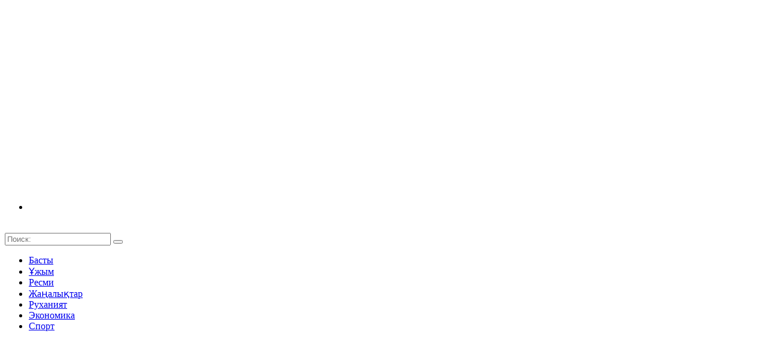

--- FILE ---
content_type: text/html; charset=utf-8
request_url: https://ordazhuldyzy.kz/m_20171212/
body_size: 13755
content:
<!DOCTYPE html>
<html lang="ru">
<head>
  <meta http-equiv="Content-Type" content="text/html; charset=utf-8">
  <title>Орда жұлдызы</title>
  <link rel="canonical" href="/m_20171212/">
  <meta name="description" content="Бөкей орда ауданының қоғамдық-саяси газеті">
  <meta http-equiv="X-UA-Compatible" content="IE=edge">
  <meta name="viewport" content="width=device-width, initial-scale=1, maximum-scale=1">
  <meta property="og:title" content="ПРЕЗИДЕНТ ХАН ОРДАСЫНДА">
  <meta property="og:type" content="article">
  <meta property="og:url" content="https://ordazhuldyzy.kz/?p=9236">
  <meta property="og:image" content="../wp-content/uploads/2017/12/а-111-120x90.jpg">
  <meta property="og:description" content="Өз заманының қадірлі һәм қазыналы қариясы Салауат Минажев ақсақалдың Тәуелсіздіктің елең-алаңында тұңғыш Президентіміз Нұрсұлтан Назарбаевтың қолын алып тұрған қуанышты сәті.">
  <meta property="og:site_name" content="Орда жұлдызы">
  <link rel="shortcut icon" href="../wp-content/themes/app/img/favicon/favicon.ico" type="image/x-icon">
  <link rel="apple-touch-icon" href="../wp-content/themes/app/img/favicon/apple-touch-icon.png">
  <link rel="apple-touch-icon" sizes="72x72" href="../wp-content/themes/app/img/favicon/apple-touch-icon-72x72.png">
  <link rel="apple-touch-icon" sizes="114x114" href="../wp-content/themes/app/img/favicon/apple-touch-icon-114x114.png">
  <meta name="theme-color" content="#000">
  <meta name="msapplication-navbutton-color" content="#000">
  <meta name="apple-mobile-web-app-status-bar-style" content="#000">
  <title>12.12.2021 &#8212; Орда жұлдызы</title>
  <link rel="dns-prefetch" href="https://s.w.org/">
  <script type="text/javascript">
                        window._wpemojiSettings = {"baseUrl":"https:\/\/s.w.org\/images\/core\/emoji\/2.4\/72x72\/","ext":".png","svgUrl":"https:\/\/s.w.org\/images\/core\/emoji\/2.4\/svg\/","svgExt":".svg","source":{"concatemoji":"https:\/\/ordazhuldyzy.kz\/wp-includes\/js\/wp-emoji-release.min.js?ver=4.9.3"}};
                        !function(a,b,c){function d(a,b){var c=String.fromCharCode;l.clearRect(0,0,k.width,k.height),l.fillText(c.apply(this,a),0,0);var d=k.toDataURL();l.clearRect(0,0,k.width,k.height),l.fillText(c.apply(this,b),0,0);var e=k.toDataURL();return d===e}function e(a){var b;if(!l||!l.fillText)return!1;switch(l.textBaseline="top",l.font="600 32px Arial",a){case"flag":return!(b=d([55356,56826,55356,56819],[55356,56826,8203,55356,56819]))&&(b=d([55356,57332,56128,56423,56128,56418,56128,56421,56128,56430,56128,56423,56128,56447],[55356,57332,8203,56128,56423,8203,56128,56418,8203,56128,56421,8203,56128,56430,8203,56128,56423,8203,56128,56447]),!b);case"emoji":return b=d([55357,56692,8205,9792,65039],[55357,56692,8203,9792,65039]),!b}return!1}function f(a){var c=b.createElement("script");c.src=a,c.defer=c.type="text/javascript",b.getElementsByTagName("head")[0].appendChild(c)}var g,h,i,j,k=b.createElement("canvas"),l=k.getContext&&k.getContext("2d");for(j=Array("flag","emoji"),c.supports={everything:!0,everythingExceptFlag:!0},i=0;i<j.length;i++)c.supports[j[i]]=e(j[i]),c.supports.everything=c.supports.everything&&c.supports[j[i]],"flag"!==j[i]&&(c.supports.everythingExceptFlag=c.supports.everythingExceptFlag&&c.supports[j[i]]);c.supports.everythingExceptFlag=c.supports.everythingExceptFlag&&!c.supports.flag,c.DOMReady=!1,c.readyCallback=function(){c.DOMReady=!0},c.supports.everything||(h=function(){c.readyCallback()},b.addEventListener?(b.addEventListener("DOMContentLoaded",h,!1),a.addEventListener("load",h,!1)):(a.attachEvent("onload",h),b.attachEvent("onreadystatechange",function(){"complete"===b.readyState&&c.readyCallback()})),g=c.source||{},g.concatemoji?f(g.concatemoji):g.wpemoji&&g.twemoji&&(f(g.twemoji),f(g.wpemoji)))}(window,document,window._wpemojiSettings);
  </script>
  <style type="text/css">
  img.wp-smiley,
  img.emoji {
        display: inline !important;
        border: none !important;
        box-shadow: none !important;
        height: 1em !important;
        width: 1em !important;
        margin: 0 .07em !important;
        vertical-align: -0.1em !important;
        background: none !important;
        padding: 0 !important;
  }
  </style>
  <link rel="stylesheet" id="archives-cal-calendrier-css" href="../wp-content/plugins/archives-calendar-widget/themes/calendrier.css" type="text/css" media="all">
  <link rel="stylesheet" id="cssstyle-css" href="../wp-content/themes/app/css/main.min.css" type="text/css" media="all">
  <link rel="stylesheet" id="font-awesome-css" href="../wp-content/themes/app/libs/font-awesome/css/font-awesome.css" type="text/css" media="all">
  <link rel="stylesheet" id="scrollbar-css" href="../wp-content/themes/app/libs/Scrollbar/jquery.mCustomScrollbar.css" type="text/css" media="all">
  <script type="text/javascript" src="../wp-includes/js/jquery/jquery.js"></script>
  <script type="text/javascript" src="../wp-includes/js/jquery/jquery-migrate.min.js"></script>
  <script type="text/javascript" src="../wp-content/plugins/archives-calendar-widget/admin/js/jquery.arcw.js"></script>
  <link rel="https://api.w.org/" href="/index.php?rest_route=/">
</head>
<body class="archive date is_front_page">
  <header>
    <div class="loader">
      <div class="loader_inner"></div>
    </div>
    <div class="container">
      <div class="row">
        <div class="col-lg-4 col-md-4 col-sm-6 col-xs-7 left-gatter">
          <div class="first-logo">
            <ul>
              <li id="media_image-2" class="widget widget_media_image">
                <a href="/"><img width="335" height="90" src="../wp-content/uploads/2018/12/01-min.png" class="image wp-image-10927 attachment-full size-full" alt="" style="max-width: 100%; height: auto;" srcset="../wp-content/uploads/2018/12/01-min.png 335w, ../wp-content/uploads/2018/12/01-min-120x32.png 120w" sizes="(max-width: 335px) 100vw, 335px"></a>
              </li>
            </ul>
          </div>
        </div>
        <div class="col-lg-3 col-md-4 col-sm-6 col-xs-5">
          <div class="second-logo">
            <a href="http://zhaikpress.kz/"><img class="img-responsive" src="../wp-content/themes/app/img/s-logo.png" alt="Alt"></a>
          </div>
        </div>
        <div class="col-lg-4 col-lg-offset-1 col-md-4 col-xs-12 right-gatter">
          <div class="search-panel">
            <form class="search-form" role="search" method="get" action="/">
              <input type="text" placeholder="Поиск:" value="" name="s" title="Поиск:'); ?&gt;"> <button type="submit"></button>
            </form>
          </div>
        </div>
      </div>
    </div>
    <div class="container menu-wrap">
      <div class="row">
        <div class="col-md-12">
          <div class="btn_mnu hidden-lg">
            <div class="btn_row"></div>
            <div class="btn_row"></div>
            <div class="btn_row"></div>
          </div>
        </div>
      </div>
      <div class="row">
        <div class="col-md-12">
          <div class="top-menu">
            <div class="menu-menu-container">
              <ul id="menu-menu" class="menu">
                <li id="menu-item-41" class="menu-item menu-item-type-custom menu-item-object-custom menu-item-41">
                  <a href="../index_php/">Басты</a>
                </li>
                <li id="menu-item-3866" class="menu-item menu-item-type-post_type menu-item-object-page menu-item-3866">
                  <a href="../page_id_1231/">Ұжым</a>
                </li>
                <li id="menu-item-10931" class="menu-item menu-item-type-taxonomy menu-item-object-category menu-item-10931">
                  <a href="../cat_31/">Ресми</a>
                </li>
                <li id="menu-item-10930" class="menu-item menu-item-type-taxonomy menu-item-object-category menu-item-10930">
                  <a href="../cat_1/">Жаңалықтар</a>
                </li>
                <li id="menu-item-10932" class="menu-item menu-item-type-taxonomy menu-item-object-category menu-item-10932">
                  <a href="../cat_32/">Руханият</a>
                </li>
                <li id="menu-item-10934" class="menu-item menu-item-type-taxonomy menu-item-object-category menu-item-10934">
                  <a href="../cat_35/">Экономика</a>
                </li>
                <li id="menu-item-10933" class="menu-item menu-item-type-taxonomy menu-item-object-category menu-item-10933">
                  <a href="../cat_33/">Спорт</a>
                </li>
              </ul>
            </div>
          </div>
        </div>
      </div>
    </div>
  </header>
  <div class="content-wrap">
    <section>
      <div class="container">
        <div class="row">
          <div class="col-lg-9 col-md-12">
            <div class="sectionnews offset-top">
              <h3></h3>
              <div class="bg-line"></div>
            </div>
            <div class="arc-news">
              <div class="archiveBlocks">
                <a href="/">
                <div class="archiveImg"><img width="250" height="188" src="../wp-content/uploads/2017/12/%D0%B0-111.jpg" class="img-responsive wp-post-image" alt="" srcset="../wp-content/uploads/2017/12/а-111.jpg 700w, ../wp-content/uploads/2017/12/а-111-120x90.jpg 120w, ../wp-content/uploads/2017/12/а-111-350x262.jpg 350w" sizes="(max-width: 250px) 100vw, 250px"></div>
                <div class="archiveTitle">
                  <div class="publishData">
                    <span>12.12.2017, 12:07</span>
                  </div>
                  <p>ПРЕЗИДЕНТ ХАН ОРДАСЫНДА</p>
                </div></a>
              </div>
              <div class="archiveBlocks">
                <a href="/">
                <div class="archiveImg"><img width="250" height="181" src="../wp-content/uploads/2017/12/21.jpg" class="img-responsive wp-post-image" alt="" srcset="../wp-content/uploads/2017/12/21.jpg 700w, ../wp-content/uploads/2017/12/21-120x87.jpg 120w, ../wp-content/uploads/2017/12/21-350x254.jpg 350w" sizes="(max-width: 250px) 100vw, 250px"></div>
                <div class="archiveTitle">
                  <div class="publishData">
                    <span>12.12.2017, 11:00</span>
                  </div>
                  <p>Қазығын Тажетдинов қаққан Орда мұражайына елу бес жыл</p>
                </div></a>
              </div>
              <div class="archiveBlocks">
                <a href="../p_9228/">
                <div class="archiveImg"><img width="250" height="82" src="../wp-content/uploads/2017/12/%D0%B3-849-11.jpg" class="img-responsive wp-post-image" alt="" srcset="../wp-content/uploads/2017/12/г-849-11.jpg 700w, ../wp-content/uploads/2017/12/г-849-11-120x39.jpg 120w, ../wp-content/uploads/2017/12/г-849-11-350x115.jpg 350w" sizes="(max-width: 250px) 100vw, 250px"></div>
                <div class="archiveTitle">
                  <div class="publishData">
                    <span>12.12.2017, 10:32</span>
                  </div>
                  <p>Оқытудағы заманауи үдерістер</p>
                </div></a>
              </div>
              <div class="archiveBlocks">
                <a href="/">
                <div class="archiveImg"></div>
                <div class="archiveTitle">
                  <div class="publishData">
                    <span>12.12.2017, 10:10</span>
                  </div>
                  <p>Осыдан отыз жыл бұрын&#8230;</p>
                </div></a>
              </div>
            </div>
            <div class="row">
              <div class="col-lg-12">
                <div class="ajax-btn">
                  <div class="morePosts">
                    Показать ещё
                  </div>
                </div>
              </div>
            </div>
          </div>
          <div class="col-lg-3 hidden-md hidden-sm hidden-xs">
            <aside>
              <div class="side-bar">
                <div class="sectionnews offset-top">
                  <h3>Барлық жаңалықтар</h3>
                  <div class="bg-line"></div>
                </div>
                <div class="AllNewsScroll">
                  <div class="ScrollBlock">
                    <a href="../p_10915/">
                    <h5>Бәсекеде бағы жанды</h5></a>
                    <div class="publishData">
                      <span>19.12.2018, 17:57</span>
                    </div>
                  </div>
                  <div class="ScrollBlock">
                    <a href="../p_10900/">
                    <h5>Бәсекеде бағы жанды</h5></a>
                    <div class="publishData">
                      <span>19.12.2018, 17:52</span>
                    </div>
                  </div>
                  <div class="ScrollBlock">
                    <a href="../p_10891/">
                    <h5>ЖЫЛ ҮЗДІГІ &#8212; 2018</h5></a>
                    <div class="publishData">
                      <span>16.12.2018, 18:10</span>
                    </div>
                  </div>
                  <div class="ScrollBlock">
                    <a href="../p_10887/">
                    <h5>Құрметті аудан тұрғындары!</h5></a>
                    <div class="publishData">
                      <span>15.12.2018, 19:53</span>
                    </div>
                  </div>
                  <div class="ScrollBlock">
                    <a href="../p_10876/">
                    <h5>СЕЙТКЕРЕЙДІҢ ІСІ ЕЛ СҮЙСІНТТІ</h5></a>
                    <div class="publishData">
                      <span>13.12.2018, 18:04</span>
                    </div>
                  </div>
                  <div class="ScrollBlock">
                    <a href="../p_10873/">
                    <h5>Мәулет мерекесі мүбәрәк болсын! &nbsp;</h5></a>
                    <div class="publishData">
                      <span>13.12.2018, 16:17</span>
                    </div>
                  </div>
                  <div class="ScrollBlock">
                    <a href="../p_10867/">
                    <h5>ЕЛДІКТІҢ НЕГІЗІ – ТІЛ</h5></a>
                    <div class="publishData">
                      <span>12.12.2018, 17:31</span>
                    </div>
                  </div>
                  <div class="ScrollBlock">
                    <a href="../p_10863/">
                    <h5>БӨРЛІДЕГІ БЕРЕКЕЛІ ІС</h5></a>
                    <div class="publishData">
                      <span>12.12.2018, 17:17</span>
                    </div>
                  </div>
                  <div class="ScrollBlock">
                    <a href="../p_10852/">
                    <h5>ЖҮЛДЕГЕРЛЕР АНЫҚТАЛДЫ</h5></a>
                    <div class="publishData">
                      <span>7.12.2018, 20:03</span>
                    </div>
                  </div>
                  <div class="ScrollBlock">
                    <a href="../p_10845/">
                    <h5>БАЛА ҚҰҚЫҒЫ ТУРАЛЫ НЕ БІЛЕМІЗ?</h5></a>
                    <div class="publishData">
                      <span>7.12.2018, 12:15</span>
                    </div>
                  </div>
                  <div class="ScrollBlock">
                    <a href="../p_10841/">
                    <h5>«Menin` Qazaqstanym»</h5></a>
                    <div class="publishData">
                      <span>7.12.2018, 12:13</span>
                    </div>
                  </div>
                  <div class="ScrollBlock">
                    <a href="../p_10837/">
                    <h5>Тіл мүкістігі түзетіледі</h5></a>
                    <div class="publishData">
                      <span>7.12.2018, 12:10</span>
                    </div>
                  </div>
                  <div class="ScrollBlock">
                    <a href="../p_10834/">
                    <h5>БАЛАЛАР ТУБЕРКУЛЕЗІ</h5></a>
                    <div class="publishData">
                      <span>7.12.2018, 12:03</span>
                    </div>
                  </div>
                  <div class="ScrollBlock">
                    <a href="../p_10832/">
                    <h5>ИНСУЛЬТҚА ЕНЖАР ҚАРАМАҢЫЗ</h5></a>
                    <div class="publishData">
                      <span>7.12.2018, 11:58</span>
                    </div>
                  </div>
                  <div class="ScrollBlock">
                    <a href="../p_10830/">
                    <h5>Жақсы сөз – жанға шипа</h5></a>
                    <div class="publishData">
                      <span>7.12.2018, 11:55</span>
                    </div>
                  </div>
                  <div class="ScrollBlock">
                    <a href="../p_10827/">
                    <h5>Жиеақа аталған Жиенбай</h5></a>
                    <div class="publishData">
                      <span>7.12.2018, 11:51</span>
                    </div>
                  </div>
                  <div class="ScrollBlock">
                    <a href="../p_10824/">
                    <h5>Алма, Адам және Алаш</h5></a>
                    <div class="publishData">
                      <span>7.12.2018, 11:22</span>
                    </div>
                  </div>
                  <div class="ScrollBlock">
                    <a href="../p_10822/">
                    <h5>Аналар кеңесінің маңызы зор</h5></a>
                    <div class="publishData">
                      <span>7.12.2018, 11:20</span>
                    </div>
                  </div>
                  <div class="ScrollBlock">
                    <a href="../p_10813/">
                    <h5>ВОЛЕЙБОЛДАН БАҚ СЫНАСТЫ</h5></a>
                    <div class="publishData">
                      <span>7.12.2018, 11:10</span>
                    </div>
                  </div>
                  <div class="ScrollBlock">
                    <a href="../p_10807/">
                    <h5>ҚУАНДЫҚ&nbsp; НАСЫРОВ: «ЖАНАЗА ТӘРТІБІН САҚТАУ – АДАМИ ҺӘМ МҰСЫЛМАНДЫҚ&nbsp; ПАРЫЗЫМЫЗ» &nbsp;</h5></a>
                    <div class="publishData">
                      <span>7.12.2018, 11:04</span>
                    </div>
                  </div>
                  <div class="ScrollBlock">
                    <a href="../p_10803/">
                    <h5>Салғырттық сан соқтырды</h5></a>
                    <div class="publishData">
                      <span>7.12.2018, 10:50</span>
                    </div>
                  </div>
                  <div class="ScrollBlock">
                    <a href="../p_10791/">
                    <h5>ҰЯЛЫҒА ГАЗ КЕЛДІ</h5></a>
                    <div class="publishData">
                      <span>6.12.2018, 10:58</span>
                    </div>
                  </div>
                  <div class="ScrollBlock">
                    <a href="../p_10785/">
                    <h5>Тұйықтыққа әуестіктің сыры неде?</h5></a>
                    <div class="publishData">
                      <span>6.12.2018, 10:14</span>
                    </div>
                  </div>
                  <div class="ScrollBlock">
                    <a href="../p_10770/">
                    <h5>Сыбайластықпен күрес саябырсымайды</h5></a>
                    <div class="publishData">
                      <span>4.12.2018, 15:52</span>
                    </div>
                  </div>
                  <div class="ScrollBlock">
                    <a href="../p_10744/">
                    <h5>САПАРЛАРЫҢА СӘТТІЛІК!</h5></a>
                    <div class="publishData">
                      <span>30.11.2018, 10:18</span>
                    </div>
                  </div>
                  <div class="ScrollBlock">
                    <a href="../p_10728/">
                    <h5>ҮЙДЕ ОТЫРЫП ТІРКЕЛІП, АНЫҚТАМА ДА АЛАСЫЗ</h5></a>
                    <div class="publishData">
                      <span>30.11.2018, 9:51</span>
                    </div>
                  </div>
                  <div class="ScrollBlock">
                    <a href="../p_10718/">
                    <h5>АДАМДЫҒЫҢ ҚАЙДА, АҒАЙЫН?!</h5></a>
                    <div class="publishData">
                      <span>29.11.2018, 16:33</span>
                    </div>
                  </div>
                  <div class="ScrollBlock">
                    <a href="../p_10593/">
                    <h5>Палуан Петропавлда белдеспек</h5></a>
                    <div class="publishData">
                      <span>8.11.2018, 12:38</span>
                    </div>
                  </div>
                  <div class="ScrollBlock">
                    <a href="../p_10565/">
                    <h5>Жәрдемов жүлдесіне арналған айқас</h5></a>
                    <div class="publishData">
                      <span>6.11.2018, 15:04</span>
                    </div>
                  </div>
                  <div class="ScrollBlock">
                    <a href="../p_10469/">
                    <h5>Баға, қайда барасың?</h5></a>
                    <div class="publishData">
                      <span>23.10.2018, 9:41</span>
                    </div>
                  </div>
                  <div class="ScrollBlock">
                    <a href="../p_9160/">
                    <h5>Мәнді де маңызды шара</h5></a>
                    <div class="publishData">
                      <span>28.11.2017, 12:17</span>
                    </div>
                  </div>
                  <div class="ScrollBlock">
                    <a href="../p_8922/">
                    <h5>Өшпейтін жарық жұлдыз</h5></a>
                    <div class="publishData">
                      <span>17.10.2017, 11:52</span>
                    </div>
                  </div>
                  <div class="ScrollBlock">
                    <a href="../p_8913/">
                    <h5>Алаңда сексен аяқдопшы</h5></a>
                    <div class="publishData">
                      <span>17.10.2017, 11:37</span>
                    </div>
                  </div>
                  <div class="ScrollBlock">
                    <a href="../p_8832/">
                    <h5>Қаһарлы қысқа қамданыс қандай?</h5></a>
                    <div class="publishData">
                      <span>3.10.2017, 10:59</span>
                    </div>
                  </div>
                  <div class="ScrollBlock">
                    <a href="../p_8816/">
                    <h5>Шаш бояған сананы өсірмейді</h5></a>
                    <div class="publishData">
                      <span>3.10.2017, 10:12</span>
                    </div>
                  </div>
                  <div class="ScrollBlock">
                    <a href="../p_8502/">
                    <h5>Әжелер клубының жетістігі</h5></a>
                    <div class="publishData">
                      <span>25.07.2017, 11:23</span>
                    </div>
                  </div>
                  <div class="ScrollBlock">
                    <a href="../p_8490/">
                    <h5>Субұрқақ іске қосылды</h5></a>
                    <div class="publishData">
                      <span>25.07.2017, 10:53</span>
                    </div>
                  </div>
                  <div class="ScrollBlock">
                    <a href="../p_8477/">
                    <h5>Сыныққа сылтау іздемей&#8230;</h5></a>
                    <div class="publishData">
                      <span>18.07.2017, 10:22</span>
                    </div>
                  </div>
                  <div class="ScrollBlock">
                    <a href="../p_8394/">
                    <h5>Құлаққап та қауіпті</h5></a>
                    <div class="publishData">
                      <span>11.07.2017, 20:57</span>
                    </div>
                  </div>
                  <div class="ScrollBlock">
                    <a href="../p_8390/">
                    <h5>Үздіктер анықталды</h5></a>
                    <div class="publishData">
                      <span>11.07.2017, 20:51</span>
                    </div>
                  </div>
                  <div class="ScrollBlock">
                    <a href="../p_8382/">
                    <h5>Ән әуелеген кеш</h5></a>
                    <div class="publishData">
                      <span>11.07.2017, 10:40</span>
                    </div>
                  </div>
                  <div class="ScrollBlock">
                    <a href="../p_8215/">
                    <h5>Іздегенге кәсіп табылады</h5></a>
                    <div class="publishData">
                      <span>13.06.2017, 12:21</span>
                    </div>
                  </div>
                  <div class="ScrollBlock">
                    <a href="../p_8203/">
                    <h5>Шәкірттеріммен шаттанамын</h5></a>
                    <div class="publishData">
                      <span>13.06.2017, 11:57</span>
                    </div>
                  </div>
                  <div class="ScrollBlock">
                    <a href="../p_8179/">
                    <h5>Көпті желпінткен шара</h5></a>
                    <div class="publishData">
                      <span>5.06.2017, 15:03</span>
                    </div>
                  </div>
                  <div class="ScrollBlock">
                    <a href="../p_8109/">
                    <h5>Фитосанитарлық талаптар бұзылмасын</h5></a>
                    <div class="publishData">
                      <span>30.05.2017, 12:05</span>
                    </div>
                  </div>
                  <div class="ScrollBlock">
                    <a href="../p_8081/">
                    <h5>Гүлдер туралы не білеміз?</h5></a>
                    <div class="publishData">
                      <span>30.05.2017, 10:45</span>
                    </div>
                  </div>
                  <div class="ScrollBlock">
                    <a href="../p_8077/">
                    <h5>Көше тәртібін де естен шығарма</h5></a>
                    <div class="publishData">
                      <span>30.05.2017, 10:37</span>
                    </div>
                  </div>
                  <div class="ScrollBlock">
                    <a href="../p_8049/">
                    <h5>Нардың жүгін көтерген Шәкең неден жазықты болды?</h5></a>
                    <div class="publishData">
                      <span>23.05.2017, 12:44</span>
                    </div>
                  </div>
                  <div class="ScrollBlock">
                    <a href="../p_8021/">
                    <h5>Киелі сахнадағы отыз жыл күйші Ә.Хайрошеваны көпке танытты</h5></a>
                    <div class="publishData">
                      <span>23.05.2017, 11:53</span>
                    </div>
                  </div>
                  <div class="ScrollBlock">
                    <a href="../p_7950/">
                    <h5>Шахмат тақтасындағы жарыс</h5></a>
                    <div class="publishData">
                      <span>10.05.2017, 14:53</span>
                    </div>
                  </div>
                  <div class="ScrollBlock">
                    <a href="../p_7926/">
                    <h5>Бірдейлендіру һәм дерекқор туралы</h5></a>
                    <div class="publishData">
                      <span>10.05.2017, 12:31</span>
                    </div>
                  </div>
                  <div class="ScrollBlock">
                    <a href="../p_7648/">
                    <h5>Елге жаққан ерлі-зайыптылар</h5></a>
                    <div class="publishData">
                      <span>28.03.2017, 10:59</span>
                    </div>
                  </div>
                  <div class="ScrollBlock">
                    <a href="../p_7646/">
                    <h5>Қылмыс аясы кеңейіп тұр</h5></a>
                    <div class="publishData">
                      <span>28.03.2017, 10:57</span>
                    </div>
                  </div>
                  <div class="ScrollBlock">
                    <a href="../p_7637/">
                    <h5>Браконьер, ақ бөкеннің жазығы не?</h5></a>
                    <div class="publishData">
                      <span>28.03.2017, 10:04</span>
                    </div>
                  </div>
                  <div class="ScrollBlock">
                    <a href="../p_7580/">
                    <h5>Абай һәм Махамбет оқулары</h5></a>
                    <div class="publishData">
                      <span>18.03.2017, 11:47</span>
                    </div>
                  </div>
                  <div class="ScrollBlock">
                    <a href="../p_7541/">
                    <h5>Ақ халатты Ақмарал</h5></a>
                    <div class="publishData">
                      <span>15.03.2017, 1:14</span>
                    </div>
                  </div>
                  <div class="ScrollBlock">
                    <a href="../p_6610/">
                    <h5>Бостандығы шектелді</h5></a>
                    <div class="publishData">
                      <span>22.11.2016, 9:48</span>
                    </div>
                  </div>
                  <div class="ScrollBlock">
                    <a href="../p_5726/">
                    <h5>Жариялылық – заман талабы мүмкіндігіңді мүліт жіберіп алма</h5></a>
                    <div class="publishData">
                      <span>26.07.2016, 15:05</span>
                    </div>
                  </div>
                  <div class="ScrollBlock">
                    <a href="../p_4635/">
                    <h5>Телефон алаяқтарынан абайлаңыз!</h5></a>
                    <div class="publishData">
                      <span>25.02.2016, 10:27</span>
                    </div>
                  </div>
                  <div class="ScrollBlock">
                    <a href="../p_4050/">
                    <h5>Бизнесмендер бас қосты</h5></a>
                    <div class="publishData">
                      <span>10.11.2015, 10:39</span>
                    </div>
                  </div>
                  <div class="ScrollBlock">
                    <a href="../p_3809/">
                    <h5>Тариф 25 пайызға қымбаттамайды</h5></a>
                    <div class="publishData">
                      <span>11.07.2015, 6:10</span>
                    </div>
                  </div>
                  <div class="ScrollBlock">
                    <a href="../p_3721/">
                    <h5>Отқа да, суға да шыдамды</h5></a>
                    <div class="publishData">
                      <span>4.07.2015, 8:05</span>
                    </div>
                  </div>
                  <div class="ScrollBlock">
                    <a href="../p_14530/">
                    <h5>Естай РАШҚАЛИЕВ: «АҚЫН ДА, ЗАҢГЕР ДЕ &nbsp;АР АЛДЫНДА ЖАУАП БЕРЕДІ»</h5></a>
                    <div class="publishData">
                      <span>29.07.2021, 12:48</span>
                    </div>
                  </div>
                  <div class="ScrollBlock">
                    <a href="../p_14527/">
                    <h5>КІСІЛІГІМЕН КӨПКЕ ҮЛГІ</h5></a>
                    <div class="publishData">
                      <span>29.07.2021, 12:31</span>
                    </div>
                  </div>
                  <div class="ScrollBlock">
                    <a href="../p_14523/">
                    <h5>БАЛАҢЫЗДЫҢ ІШІ АУЫРСА&#8230;</h5></a>
                    <div class="publishData">
                      <span>29.07.2021, 12:20</span>
                    </div>
                  </div>
                  <div class="ScrollBlock">
                    <a href="../p_14519/">
                    <h5>ОҢАЙ ОЛЖА НЕМЕСЕ ЛОТЕРЕЯ ТАРИХЫ</h5></a>
                    <div class="publishData">
                      <span>29.07.2021, 12:16</span>
                    </div>
                  </div>
                  <div class="ScrollBlock">
                    <a href="../p_14510/">
                    <h5>МАРАФОНШЫЛАР ТАРИХИ МЕКЕНДЕ</h5></a>
                    <div class="publishData">
                      <span>29.07.2021, 12:13</span>
                    </div>
                  </div>
                  <div class="ScrollBlock">
                    <a href="../p_14504/">
                    <h5>&#171;ҚАЗСУШАРЛЫҚТАР&#187; МАРАПАТТАЛДЫ</h5></a>
                    <div class="publishData">
                      <span>29.07.2021, 12:08</span>
                    </div>
                  </div>
                  <div class="ScrollBlock">
                    <a href="../p_14500/">
                    <h5>АҒА БУЫНМЕН КЕЗДЕСТІ</h5></a>
                    <div class="publishData">
                      <span>29.07.2021, 12:03</span>
                    </div>
                  </div>
                  <div class="ScrollBlock">
                    <a href="../p_14497/">
                    <h5>ХАЛЫҚ АУЫЛ ӘКІМДЕРІН САЙЛАҒАННАН НЕ ҰТАДЫ?</h5></a>
                    <div class="publishData">
                      <span>29.07.2021, 11:57</span>
                    </div>
                  </div>
                  <div class="ScrollBlock">
                    <a href="../p_14494/">
                    <h5>ҚҰРБАН АЙТ &#8212; МҰСЫЛМАННЫҢ ҰЛЫҚ МЕРЕКЕСІ</h5></a>
                    <div class="publishData">
                      <span>29.07.2021, 11:53</span>
                    </div>
                  </div>
                  <div class="ScrollBlock">
                    <a href="../p_14490/">
                    <h5>«БЕРЕКЕ ҚАНАҒАТТА»</h5></a>
                    <div class="publishData">
                      <span>29.07.2021, 11:47</span>
                    </div>
                  </div>
                  <div class="ScrollBlock">
                    <a href="../p_14487/">
                    <h5>ҚАЗАҚ МЕДИЦИНАСЫНЫҢ АТАСЫ</h5></a>
                    <div class="publishData">
                      <span>29.07.2021, 11:41</span>
                    </div>
                  </div>
                  <div class="ScrollBlock">
                    <a href="../p_14484/">
                    <h5>КҮРІШ СУЫНЫҢ ПАЙДАСЫ</h5></a>
                    <div class="publishData">
                      <span>29.07.2021, 11:37</span>
                    </div>
                  </div>
                  <div class="ScrollBlock">
                    <a href="../p_14481/">
                    <h5>ҒАРЫШ ЖАЙЛЫ НЕМЕСЕ&#8230;</h5></a>
                    <div class="publishData">
                      <span>29.07.2021, 11:35</span>
                    </div>
                  </div>
                  <div class="ScrollBlock">
                    <a href="../p_14461/">
                    <h5>БІЗ БІЛЕТІН «БАССОЛЬ»</h5></a>
                    <div class="publishData">
                      <span>11.07.2021, 12:38</span>
                    </div>
                  </div>
                  <div class="ScrollBlock">
                    <a href="../p_14437/">
                    <h5>ВАКЦИНА МА, ПТР ТЕСТ ПЕ?</h5></a>
                    <div class="publishData">
                      <span>10.07.2021, 15:42</span>
                    </div>
                  </div>
                  <div class="ScrollBlock">
                    <a href="../p_14470/">
                    <h5>ТОҒЫЗ ТЕҢІЗШІНІҢ СҮЙЕГІ ТАБЫЛДЫ</h5></a>
                    <div class="publishData">
                      <span>9.07.2021, 12:49</span>
                    </div>
                  </div>
                  <div class="ScrollBlock">
                    <a href="../p_14467/">
                    <h5>ҰСТАЗДАН ТОСЫНСЫЙ</h5></a>
                    <div class="publishData">
                      <span>9.07.2021, 12:47</span>
                    </div>
                  </div>
                  <div class="ScrollBlock">
                    <a href="../p_14447/">
                    <h5>АУДАНҒА ӘКІМ КЕЛДІ</h5></a>
                    <div class="publishData">
                      <span>9.07.2021, 12:34</span>
                    </div>
                  </div>
                  <div class="ScrollBlock">
                    <a href="../p_14441/">
                    <h5>&#171;NUR OTAN&#187; ҚАТАРЫ ТОЛЫҚТЫ</h5></a>
                    <div class="publishData">
                      <span>8.07.2021, 16:06</span>
                    </div>
                  </div>
                  <div class="ScrollBlock">
                    <a href="../p_14435/">
                    <h5>АДАМ АҒЗАСЫ ЖАЙЛЫ 20 ФАКТ</h5></a>
                    <div class="publishData">
                      <span>8.07.2021, 15:39</span>
                    </div>
                  </div>
                  <div class="ScrollBlock">
                    <a href="../p_14431/">
                    <h5>ЕЛУ БАЛА ДЕМАЛДЫ</h5></a>
                    <div class="publishData">
                      <span>8.07.2021, 15:31</span>
                    </div>
                  </div>
                  <div class="ScrollBlock">
                    <a href="../p_14428/">
                    <h5>БӨКЕЙ ЕЛІНДЕГІ СТАРШЫНДЫҚ МЕКТЕПТЕР</h5></a>
                    <div class="publishData">
                      <span>8.07.2021, 15:26</span>
                    </div>
                  </div>
                  <div class="ScrollBlock">
                    <a href="../p_14425/">
                    <h5>ЕКПЕГЕ ОҢ КӨЗҚАРАС ЕРКІНДІКТІ ЖАҚЫНДАТАДЫ</h5></a>
                    <div class="publishData">
                      <span>8.07.2021, 15:20</span>
                    </div>
                  </div>
                  <div class="ScrollBlock">
                    <a href="../p_14421/">
                    <h5>БІРІНШІ КЕЗЕҢ БЕЛСЕНДІ ӨТТІ</h5></a>
                    <div class="publishData">
                      <span>8.07.2021, 15:03</span>
                    </div>
                  </div>
                  <div class="ScrollBlock">
                    <a href="../p_14418/">
                    <h5>МИРА – ҚҰРМЕТТІ АЗАМАТ</h5></a>
                    <div class="publishData">
                      <span>8.07.2021, 14:57</span>
                    </div>
                  </div>
                  <div class="ScrollBlock">
                    <a href="../p_14415/">
                    <h5>АУЫЛҒА «ASHYQ» КЕЛДІ</h5></a>
                    <div class="publishData">
                      <span>8.07.2021, 14:54</span>
                    </div>
                  </div>
                  <div class="ScrollBlock">
                    <a href="../p_14413/">
                    <h5>ЖҰМЫС КӨП, ЖҰМЫСШЫ ЖОҚ</h5></a>
                    <div class="publishData">
                      <span>8.07.2021, 14:49</span>
                    </div>
                  </div>
                  <div class="ScrollBlock">
                    <a href="../p_14409/">
                    <h5>МЕЙРАММЕН ҚҰТТЫҚТАДЫ</h5></a>
                    <div class="publishData">
                      <span>8.07.2021, 14:46</span>
                    </div>
                  </div>
                  <div class="ScrollBlock">
                    <a href="../p_14404/">
                    <h5>«САРАЙ СЫРЫ» ТҮСІРІЛІМІ БАСТАЛДЫ</h5></a>
                    <div class="publishData">
                      <span>8.07.2021, 14:42</span>
                    </div>
                  </div>
                  <div class="ScrollBlock">
                    <a href="../p_14396/">
                    <h5>Махамбет Кенжеғалиев: «БАРДЫҢ БАҒАСЫН БІЛЕЙІК!»</h5></a>
                    <div class="publishData">
                      <span>8.07.2021, 13:07</span>
                    </div>
                  </div>
                  <div class="ScrollBlock">
                    <a href="../p_14389/">
                    <h5>ӨТІНІШТЕР НАЗАРСЫЗ ҚАЛМАЙДЫ</h5></a>
                    <div class="publishData">
                      <span>1.07.2021, 16:42</span>
                    </div>
                  </div>
                  <div class="ScrollBlock">
                    <a href="../p_14384/">
                    <h5>КТК ОЙЫНШЫЛАРЫ ЕЛГЕ КЕЛДІ</h5></a>
                    <div class="publishData">
                      <span>1.07.2021, 16:37</span>
                    </div>
                  </div>
                  <div class="ScrollBlock">
                    <a href="../p_14375/">
                    <h5>ОБЛЫС ИМАМЫН ҚАБЫЛДАДЫ</h5></a>
                    <div class="publishData">
                      <span>30.06.2021, 18:49</span>
                    </div>
                  </div>
                  <div class="ScrollBlock">
                    <a href="../p_14370/">
                    <h5>ДЕМЕУШІЛЕРІМІЗГЕ МЫҢ АЛҒЫС!</h5></a>
                    <div class="publishData">
                      <span>30.06.2021, 18:42</span>
                    </div>
                  </div>
                  <div class="ScrollBlock">
                    <a href="../p_14363/">
                    <h5>ШАБЫНДЫҚҚА ШАЛҒЫ ТҮСТІ</h5></a>
                    <div class="publishData">
                      <span>30.06.2021, 17:47</span>
                    </div>
                  </div>
                  <div class="ScrollBlock">
                    <a href="../p_14350/">
                    <h5>ШОҢАЙ САПАРЫ</h5></a>
                    <div class="publishData">
                      <span>24.06.2021, 9:24</span>
                    </div>
                  </div>
                  <div class="ScrollBlock">
                    <a href="../p_14344/">
                    <h5>АҒАЙЫНДЫ САДЫҚОВТАР</h5></a>
                    <div class="publishData">
                      <span>17.06.2021, 18:07</span>
                    </div>
                  </div>
                  <div class="ScrollBlock">
                    <a href="../p_14340/">
                    <h5>ЕКПЕ ЕКПІН АЛМАЙ ТҰР</h5></a>
                    <div class="publishData">
                      <span>17.06.2021, 18:01</span>
                    </div>
                  </div>
                  <div class="ScrollBlock">
                    <a href="../p_14314/">
                    <h5>РЕЙД НЕНІ КӨРСЕТТІ?</h5></a>
                    <div class="publishData">
                      <span>14.06.2021, 17:36</span>
                    </div>
                  </div>
                  <div class="ScrollBlock">
                    <a href="../p_14321/">
                    <h5>ЖАСТАРДЫҢ ЖОЛ КАРТАСЫ БЕКІТІЛДІ</h5></a>
                    <div class="publishData">
                      <span>13.06.2021, 17:49</span>
                    </div>
                  </div>
                  <div class="ScrollBlock">
                    <a href="../p_14319/">
                    <h5>ШАЛЫС БАСҚАНДАР ШЕТТЕ ҚАЛМАЙДЫ</h5></a>
                    <div class="publishData">
                      <span>13.06.2021, 17:46</span>
                    </div>
                  </div>
                  <div class="ScrollBlock">
                    <a href="../p_14334/">
                    <h5>ӘЙЕЛ. АНА. ДӘРІГЕР</h5></a>
                    <div class="publishData">
                      <span>11.06.2021, 18:05</span>
                    </div>
                  </div>
                  <div class="ScrollBlock">
                    <a href="../p_14325/">
                    <h5>РӘМІЗДЕР КҮНІ ҰЛЫҚТАЛДЫ</h5></a>
                    <div class="publishData">
                      <span>11.06.2021, 17:59</span>
                    </div>
                  </div>
                  <div class="ScrollBlock">
                    <a href="../p_14317/">
                    <h5>ЖАҢА СОТ ТӨРАҒАСЫ ТАНЫСТЫРЫЛДЫ</h5></a>
                    <div class="publishData">
                      <span>11.06.2021, 17:44</span>
                    </div>
                  </div>
                  <div class="ScrollBlock">
                    <a href="../p_14309/">
                    <h5>«ЖАС АЛАШТЫҚТАР» БӨКЕЙ ЕЛІНДЕ</h5></a>
                    <div class="publishData">
                      <span>11.06.2021, 17:36</span>
                    </div>
                  </div>
                  <div class="ScrollBlock">
                    <a href="../p_14305/">
                    <h5>“Ертөстік” егіздері</h5></a>
                    <div class="publishData">
                      <span>11.06.2021, 17:16</span>
                    </div>
                  </div>
                  <div class="ScrollBlock">
                    <a href="../p_14301/">
                    <h5>ГАЗЕТКЕ АРНАЛҒАН ТУРНИР</h5></a>
                    <div class="publishData">
                      <span>11.06.2021, 17:06</span>
                    </div>
                  </div>
                  <div class="ScrollBlock">
                    <a href="../p_14298/">
                    <h5>НӘУБЕТ ҚҰРБАНДАРЫНА МЫҢ ТАҒЗЫМ</h5></a>
                    <div class="publishData">
                      <span>11.06.2021, 16:59</span>
                    </div>
                  </div>
                  <div class="ScrollBlock">
                    <a href="../p_14294/">
                    <h5>ЖАҢА КОДЕКСТІҢ ТАЛАПТАРЫ ТҮСІНДІРІЛДІ</h5></a>
                    <div class="publishData">
                      <span>11.06.2021, 16:44</span>
                    </div>
                  </div>
                  <div class="ScrollBlock">
                    <a href="../p_14291/">
                    <h5>БАЛАЛАР ҚАЛАЙ ДЕМАЛМАҚ?</h5></a>
                    <div class="publishData">
                      <span>11.06.2021, 16:34</span>
                    </div>
                  </div>
                  <div class="ScrollBlock">
                    <a href="../p_14287/">
                    <h5>ШЕКАРА ТҰТАСТЫҒЫ – БАРШАҒА МІНДЕТ</h5></a>
                    <div class="publishData">
                      <span>11.06.2021, 16:27</span>
                    </div>
                  </div>
                  <div class="ScrollBlock">
                    <a href="../p_14273/">
                    <h5>ҒАЛЫМДАРМЕН КЕЗДЕСІП, АУЫЛ АРАЛАДЫ</h5></a>
                    <div class="publishData">
                      <span>11.06.2021, 16:23</span>
                    </div>
                  </div>
                  <div class="ScrollBlock">
                    <a href="../p_14269/">
                    <h5>ТАМЫРЫ ТЕРЕҢ, ТАРИХЫ ҚАЛЫҢ</h5></a>
                    <div class="publishData">
                      <span>4.06.2021, 10:57</span>
                    </div>
                  </div>
                  <div class="ScrollBlock">
                    <a href="../p_14259/">
                    <h5>ЕҢБЕК ЕКШЕЛІП, ЕЛЕНГЕН КҮН</h5></a>
                    <div class="publishData">
                      <span>4.06.2021, 10:47</span>
                    </div>
                  </div>
                  <div class="ScrollBlock">
                    <a href="../p_14256/">
                    <h5>АӨК: ҰТЫМДЫСЫ НЕДЕ?..</h5></a>
                    <div class="publishData">
                      <span>4.06.2021, 9:38</span>
                    </div>
                  </div>
                  <div class="ScrollBlock">
                    <a href="../p_14252/">
                    <h5>ЖЕТПІС ЖЕЛАЯҚ ҚАТЫСҚАН МАРАФОН</h5></a>
                    <div class="publishData">
                      <span>27.05.2021, 17:18</span>
                    </div>
                  </div>
                  <div class="ScrollBlock">
                    <a href="../p_14247/">
                    <h5>СТОМАТОЛОГ ТА, СОТ ТА ӨЗІ</h5></a>
                    <div class="publishData">
                      <span>27.05.2021, 17:11</span>
                    </div>
                  </div>
                  <div class="ScrollBlock">
                    <a href="../p_14244/">
                    <h5>ХАН САРАЙЫНДАҒЫ ҚАЛЫ КІЛЕМ</h5></a>
                    <div class="publishData">
                      <span>27.05.2021, 17:01</span>
                    </div>
                  </div>
                  <div class="ScrollBlock">
                    <a href="../p_14241/">
                    <h5>СҰР ЗАМАННЫҢ СҰРҚИЯ САЯСАТЫ</h5></a>
                    <div class="publishData">
                      <span>27.05.2021, 16:38</span>
                    </div>
                  </div>
                  <div class="ScrollBlock">
                    <a href="../p_14235/">
                    <h5>«БІР ШЕГЕҢ АРТЫҚ БОЛСА, ОЙЛАНБАСТАН ӘКЕЛІП ҚАҚ АУЫЛДЫҢ АУЛАСЫНА»</h5></a>
                    <div class="publishData">
                      <span>27.05.2021, 16:01</span>
                    </div>
                  </div>
                  <div class="ScrollBlock">
                    <a href="../p_14232/">
                    <h5>БӨКЕЙ ДАЛАСЫНДАҒЫ АШАРШЫЛЫҚ ҚАСІРЕТІ</h5></a>
                    <div class="publishData">
                      <span>27.05.2021, 15:51</span>
                    </div>
                  </div>
                  <div class="ScrollBlock">
                    <a href="../p_14229/">
                    <h5>ҚЫСТЫҢ ҚАМЫН ЖАЗ ОЙЛАУ КЕРЕК</h5></a>
                    <div class="publishData">
                      <span>27.05.2021, 15:39</span>
                    </div>
                  </div>
                  <div class="ScrollBlock">
                    <a href="../p_14224/">
                    <h5>КІТАПХАНАШЫЛАР СЕМИНАРЫ</h5></a>
                    <div class="publishData">
                      <span>27.05.2021, 15:33</span>
                    </div>
                  </div>
                  <div class="ScrollBlock">
                    <a href="../p_14220/">
                    <h5>ҚОР БАР, СҰРАНЫС ЖОҚ</h5></a>
                    <div class="publishData">
                      <span>27.05.2021, 15:29</span>
                    </div>
                  </div>
                  <div class="ScrollBlock">
                    <a href="../p_14217/">
                    <h5>БАЗЫНАМЫЗ – БАЛАЛАР АЛАҢЫ</h5></a>
                    <div class="publishData">
                      <span>27.05.2021, 15:24</span>
                    </div>
                  </div>
                  <div class="ScrollBlock">
                    <a href="../p_14214/">
                    <h5>САЙҚЫННАН СНАРЯД ТАБЫЛДЫ</h5></a>
                    <div class="publishData">
                      <span>27.05.2021, 15:18</span>
                    </div>
                  </div>
                  <div class="ScrollBlock">
                    <a href="../p_14211/">
                    <h5>ЕРКІН АҒАМ ЕРЛЕДІ!</h5></a>
                    <div class="publishData">
                      <span>27.05.2021, 15:10</span>
                    </div>
                  </div>
                  <div class="ScrollBlock">
                    <a href="../p_14207/">
                    <h5>АҚ ЖОЛ, САҒАН ЖАС ТҮЛЕК!</h5></a>
                    <div class="publishData">
                      <span>27.05.2021, 12:17</span>
                    </div>
                  </div>
                  <div class="ScrollBlock">
                    <a href="../p_14204/">
                    <h5>ФИТОСАНИТАРИЯЛЫҚ ШАРАЛАР ШЕГІТКЕНІ ТЕЖЕМЕК</h5></a>
                    <div class="publishData">
                      <span>27.05.2021, 12:06</span>
                    </div>
                  </div>
                  <div class="ScrollBlock">
                    <a href="../p_14201/">
                    <h5>САНАҚ БАСТАЛАДЫ</h5></a>
                    <div class="publishData">
                      <span>27.05.2021, 11:49</span>
                    </div>
                  </div>
                  <div class="ScrollBlock">
                    <a href="../p_14197/">
                    <h5>ШОМЫЛУДАҒЫ ШАРТТЫ САҚТА!</h5></a>
                    <div class="publishData">
                      <span>27.05.2021, 11:16</span>
                    </div>
                  </div>
                  <div class="ScrollBlock">
                    <a href="../p_14194/">
                    <h5>«САҚТА ЖҮРУ ТӘРТІБІН, ЖОЛЫ БОЛСЫН ӘРКІМНІҢ»</h5></a>
                    <div class="publishData">
                      <span>27.05.2021, 11:13</span>
                    </div>
                  </div>
                  <div class="ScrollBlock">
                    <a href="../p_14191/">
                    <h5>ДІНИ САУАТТЫЛЫҚ СЫНАЛДЫ</h5></a>
                    <div class="publishData">
                      <span>27.05.2021, 11:10</span>
                    </div>
                  </div>
                  <div class="ScrollBlock">
                    <a href="../p_14186/">
                    <h5>«ТОЛАҒАЙДА» ТОП ЖАРДЫ</h5></a>
                    <div class="publishData">
                      <span>27.05.2021, 11:02</span>
                    </div>
                  </div>
                  <div class="ScrollBlock">
                    <a href="../p_14181/">
                    <h5>АЙСАРАҒА АРНАЛҒАН ТУРНИР</h5></a>
                    <div class="publishData">
                      <span>27.05.2021, 10:59</span>
                    </div>
                  </div>
                  <div class="ScrollBlock">
                    <a href="../p_14177/">
                    <h5>ҰСТАЗ БІТКЕННІҢ ҰЛЫҒЫ ЕДІ</h5></a>
                    <div class="publishData">
                      <span>21.05.2021, 10:47</span>
                    </div>
                  </div>
                  <div class="ScrollBlock">
                    <a href="../p_14174/">
                    <h5>ОРАҚАҢДАЙ БІРТУАР АЗАМАТ ӨТКЕН</h5></a>
                    <div class="publishData">
                      <span>21.05.2021, 10:41</span>
                    </div>
                  </div>
                  <div class="ScrollBlock">
                    <a href="../p_14168/">
                    <h5>ПАҢ ӨНЕРДІҢ ШЫН ШЕБЕРІ -СӘУЛЕ</h5></a>
                    <div class="publishData">
                      <span>21.05.2021, 10:34</span>
                    </div>
                  </div>
                  <div class="ScrollBlock">
                    <a href="../p_14163/">
                    <h5>ШАРУАЛАР ДАТЫ ТЫҢДАЛҒАН КҮН</h5></a>
                    <div class="publishData">
                      <span>21.05.2021, 10:30</span>
                    </div>
                  </div>
                  <div class="ScrollBlock">
                    <a href="../p_14158/">
                    <h5>ЖОЛ 23-ТЕ ТҮБЕГЕЙЛІ БІТЕДІ. БҰЙЫРТСА&#8230;</h5></a>
                    <div class="publishData">
                      <span>21.05.2021, 10:25</span>
                    </div>
                  </div>
                  <div class="ScrollBlock">
                    <a href="../p_14154/">
                    <h5>ШЕГІРТКЕГЕ ҚАРСЫ КҮРЕС ЖАЙЫ ТАЛҚЫЛАНДЫ</h5></a>
                    <div class="publishData">
                      <span>21.05.2021, 9:59</span>
                    </div>
                  </div>
                  <div class="ScrollBlock">
                    <a href="../p_14150/">
                    <h5>МЕМҚЫЗМЕТШІНІҢ МІНДЕТІ – ӨНЕГЕЛІ БОЛУ</h5></a>
                    <div class="publishData">
                      <span>21.05.2021, 9:54</span>
                    </div>
                  </div>
                  <div class="ScrollBlock">
                    <a href="../p_14141/">
                    <h5>МАУСЫМАШАР ЖӘРМЕҢКЕ</h5></a>
                    <div class="publishData">
                      <span>21.05.2021, 9:47</span>
                    </div>
                  </div>
                  <div class="ScrollBlock">
                    <a href="../p_14137/">
                    <h5>КОМИССИЯДА КЕЛЕЛІ МӘСЕЛЕ ҚАРАЛДЫ</h5></a>
                    <div class="publishData">
                      <span>21.05.2021, 9:41</span>
                    </div>
                  </div>
                  <div class="ScrollBlock">
                    <a href="../p_14135/">
                    <h5>ӘЗЕРБАЕВТЫҚТАР БАСТАМАШЫ БОП, МЕШІТ ҚОЛДАУ КӨРСЕТТІ</h5></a>
                    <div class="publishData">
                      <span>21.05.2021, 9:35</span>
                    </div>
                  </div>
                  <div class="ScrollBlock">
                    <a href="../p_14131/">
                    <h5>БАҚ ӨКІЛДЕРІ ОҚЫРМАН ҚАУЫММЕН КЕЗДЕСТІ</h5></a>
                    <div class="publishData">
                      <span>21.05.2021, 9:32</span>
                    </div>
                  </div>
                  <div class="ScrollBlock">
                    <a href="../p_14125/">
                    <h5>ПЛАНЕР ҰШЫРЫП, КӨЛІК ЖАРЫСТЫРДЫ</h5></a>
                    <div class="publishData">
                      <span>13.05.2021, 12:25</span>
                    </div>
                  </div>
                  <div class="ScrollBlock">
                    <a href="../p_14121/">
                    <h5>ДАРЫНДЫ БАЛАЛАРҒА КӨРМЕ АШЫЛДЫ</h5></a>
                    <div class="publishData">
                      <span>13.05.2021, 12:18</span>
                    </div>
                  </div>
                  <div class="ScrollBlock">
                    <a href="../p_14118/">
                    <h5>ЖАСТАРДЫҢ ИГІ ІСІ</h5></a>
                    <div class="publishData">
                      <span>13.05.2021, 12:15</span>
                    </div>
                  </div>
                  <div class="ScrollBlock">
                    <a href="../p_14112/">
                    <h5>САИДАНЫҢ САЗ КЕШІ</h5></a>
                    <div class="publishData">
                      <span>13.05.2021, 11:36</span>
                    </div>
                  </div>
                  <div class="ScrollBlock">
                    <a href="../p_14110/">
                    <h5>ҮНЖАРИЯНЫҢ ҮКІЛІ ҮМІТІ ӨЗІҢІЗСІЗ, АҒАЙЫН!</h5></a>
                    <div class="publishData">
                      <span>12.05.2021, 17:31</span>
                    </div>
                  </div>
                  <div class="ScrollBlock">
                    <a href="../p_14102/">
                    <h5>ЕЛГЕ СЕНАТ ДЕПУТАТТАРЫ КЕЛДІ</h5></a>
                    <div class="publishData">
                      <span>12.05.2021, 17:30</span>
                    </div>
                  </div>
                  <div class="ScrollBlock">
                    <a href="../p_14098/">
                    <h5>АТАҚ БЕРІЛДІ</h5></a>
                    <div class="publishData">
                      <span>12.05.2021, 17:24</span>
                    </div>
                  </div>
                  <div class="ScrollBlock">
                    <a href="../p_14089/">
                    <h5>АЛАШ ПА, ӘЛДЕ БӨКЕЙ МЕ?</h5></a>
                    <div class="publishData">
                      <span>12.05.2021, 17:19</span>
                    </div>
                  </div>
                  <div class="ScrollBlock">
                    <a href="../p_14080/">
                    <h5>ЖАУЫНГЕРЛЕР ЖАНАЗАСЫ ШЫҒАРЫЛДЫ</h5></a>
                    <div class="publishData">
                      <span>12.05.2021, 16:48</span>
                    </div>
                  </div>
                  <div class="ScrollBlock">
                    <a href="../p_14076/">
                    <h5>БІР ҮЙДЕН КЕТКЕН ҮШЕУ ЕДІК</h5></a>
                    <div class="publishData">
                      <span>12.05.2021, 16:44</span>
                    </div>
                  </div>
                  <div class="ScrollBlock">
                    <a href="../p_14072/">
                    <h5>СУВОРОВ МАДАҚТАҒАН ОРДАЛЫҚ</h5></a>
                    <div class="publishData">
                      <span>12.05.2021, 16:40</span>
                    </div>
                  </div>
                  <div class="ScrollBlock">
                    <a href="../p_14068/">
                    <h5>МАЙДАННАН ЖЕТКЕН АЛТЫ ХАТ</h5></a>
                    <div class="publishData">
                      <span>12.05.2021, 16:32</span>
                    </div>
                  </div>
                  <div class="ScrollBlock">
                    <a href="../p_14064/">
                    <h5>ХАЙРУШТАН ҚАЛҒАН ХАТ</h5></a>
                    <div class="publishData">
                      <span>12.05.2021, 16:31</span>
                    </div>
                  </div>
                  <div class="ScrollBlock">
                    <a href="../p_14061/">
                    <h5>ТАРТЫСТЫ ӨТКЕН ТУРНИР</h5></a>
                    <div class="publishData">
                      <span>12.05.2021, 16:27</span>
                    </div>
                  </div>
                  <div class="ScrollBlock">
                    <a href="../p_14053/">
                    <h5>Суреттер сөйлейді&#8230;</h5></a>
                    <div class="publishData">
                      <span>12.05.2021, 16:25</span>
                    </div>
                  </div>
                  <div class="ScrollBlock">
                    <a href="../p_14049/">
                    <h5>ГРАНТ СТАРТ АЛДЫ</h5></a>
                    <div class="publishData">
                      <span>12.05.2021, 16:22</span>
                    </div>
                  </div>
                  <div class="ScrollBlock">
                    <a href="../p_14046/">
                    <h5>МОТОЦИКЛ ЖҮРГІЗУГЕ ДЕ КУӘЛІК ҚАЖЕТ</h5></a>
                    <div class="publishData">
                      <span>12.05.2021, 16:19</span>
                    </div>
                  </div>
                  <div class="ScrollBlock">
                    <a href="../p_14044/">
                    <h5>МАҚСАТЫМЫЗ АЙҚЫН, МҮДДЕМІЗ ОРТАҚ</h5></a>
                    <div class="publishData">
                      <span>12.05.2021, 16:17</span>
                    </div>
                  </div>
                  <div class="ScrollBlock">
                    <a href="../p_14041/">
                    <h5>КОМИССИЯ ОТЫРЫСЫ ӨТТІ</h5></a>
                    <div class="publishData">
                      <span>12.05.2021, 16:03</span>
                    </div>
                  </div>
                  <div class="ScrollBlock">
                    <a href="../p_14038/">
                    <h5>Самат Оңаев, «Батыс Қазақстан электр желілерін таратушы компаниясы» АҚ-ның Бөкей орда торабының басшысы:</h5></a>
                    <div class="publishData">
                      <span>12.05.2021, 16:00</span>
                    </div>
                  </div>
                  <div class="ScrollBlock">
                    <a href="../p_14035/">
                    <h5>Жұбан Ғұмаров, М-С. Бабажанов атындағы орта мектептің директоры:</h5></a>
                    <div class="publishData">
                      <span>12.05.2021, 15:58</span>
                    </div>
                  </div>
                  <div class="ScrollBlock">
                    <a href="../p_14032/">
                    <h5>Ағайша Хайырова, аудандық аурухананың алғашқы медициналық санитарлық көмек көрсету бөлімінің меңгерушісі:</h5></a>
                    <div class="publishData">
                      <span>12.05.2021, 15:55</span>
                    </div>
                  </div>
                  <div class="ScrollBlock">
                    <a href="../p_14029/">
                    <h5>ЕКПЕ – КЕСЕЛІМЕН КҮРЕСТЕГІ ЖАЛҒЫЗ ЖОЛ</h5></a>
                    <div class="publishData">
                      <span>12.05.2021, 15:52</span>
                    </div>
                  </div>
                  <div class="ScrollBlock">
                    <a href="../p_14025/">
                    <h5>ҰБТ: ЖАҢАШЫЛДЫҚТАР МЕН ӨЗГЕРІСТЕР</h5></a>
                    <div class="publishData">
                      <span>12.05.2021, 15:49</span>
                    </div>
                  </div>
                  <div class="ScrollBlock">
                    <a href="../p_14016/">
                    <h5>Лаура Мұқаева: «БИДЕН БАҒЫМДЫ ТАПТЫМ»</h5></a>
                    <div class="publishData">
                      <span>12.05.2021, 15:34</span>
                    </div>
                  </div>
                  <div class="ScrollBlock">
                    <a href="../p_14012/">
                    <h5>«ДӘРІГЕРЛЕРДІ АРДАҚТАЙЫҚ»</h5></a>
                    <div class="publishData">
                      <span>12.05.2021, 15:20</span>
                    </div>
                  </div>
                  <div class="ScrollBlock">
                    <a href="../p_14009/">
                    <h5>200 СЕКСЕУІЛ, 30 ЖИДЕ ОТЫРҒЫЗЫЛДЫ</h5></a>
                    <div class="publishData">
                      <span>12.05.2021, 15:17</span>
                    </div>
                  </div>
                  <div class="ScrollBlock">
                    <a href="../p_14003/">
                    <h5>ӨНЕРЛІ ӨРЕНДЕР БАЙҚАУЫ</h5></a>
                    <div class="publishData">
                      <span>12.05.2021, 15:16</span>
                    </div>
                  </div>
                  <div class="ScrollBlock">
                    <a href="../p_14001/">
                    <h5>СӘТТІ ӨТКЕН ВЕБИНАР</h5></a>
                    <div class="publishData">
                      <span>12.05.2021, 15:12</span>
                    </div>
                  </div>
                  <div class="ScrollBlock">
                    <a href="../p_13997/">
                    <h5>ЖӘҢГІР ХАН ЭКРАНҒА ШЫҚПАҚ</h5></a>
                    <div class="publishData">
                      <span>12.05.2021, 15:09</span>
                    </div>
                  </div>
                  <div class="ScrollBlock">
                    <a href="../p_13995/">
                    <h5>ЖҮРГЕН ЖЕРІМДЕ ЖАРНАМА ДА ЖАСАП ЖҮРЕМ</h5></a>
                    <div class="publishData">
                      <span>12.05.2021, 15:06</span>
                    </div>
                  </div>
                  <div class="ScrollBlock">
                    <a href="../p_13992/">
                    <h5>ЕКПЕМЕН ТАЛАЙ ДЕРТТІ ЖЕҢІП КЕЛЕМІЗ</h5></a>
                    <div class="publishData">
                      <span>12.05.2021, 15:04</span>
                    </div>
                  </div>
                  <div class="ScrollBlock">
                    <a href="../p_13984/">
                    <h5>МӘҢГІЛІК ЖӘҢГІР ХАННАН ҚАЛҒАН МҰРА</h5></a>
                    <div class="publishData">
                      <span>12.05.2021, 14:59</span>
                    </div>
                  </div>
                  <div class="ScrollBlock">
                    <a href="../p_13981/">
                    <h5>ЖАДЫМДА ҚАЛҒАН ЖҮЗДЕСУ</h5></a>
                    <div class="publishData">
                      <span>12.05.2021, 14:51</span>
                    </div>
                  </div>
                  <div class="ScrollBlock">
                    <a href="../p_13973/">
                    <h5>ӘКЕСІНІҢ АҒАЙЫН-ТУЫСЫН ІЗДЕЙДІ</h5></a>
                    <div class="publishData">
                      <span>12.05.2021, 14:47</span>
                    </div>
                  </div>
                  <div class="ScrollBlock">
                    <a href="../p_13970/">
                    <h5>ДОСТЫ ЖОҚТАУ</h5></a>
                    <div class="publishData">
                      <span>12.05.2021, 14:42</span>
                    </div>
                  </div>
                  <div class="ScrollBlock">
                    <a href="../p_13960/">
                    <h5>ЖҰМЫСШЫ МАМАНДЫҒЫНЫҢ МӘРТЕБЕСІ ЖОҒАРЫ</h5></a>
                    <div class="publishData">
                      <span>12.05.2021, 14:37</span>
                    </div>
                  </div>
                  <div class="ScrollBlock">
                    <a href="../p_13957/">
                    <h5>ТАУЫҚ – ТАРЫҚҚАННЫҢ ТОҚТЫСЫ</h5></a>
                    <div class="publishData">
                      <span>12.05.2021, 14:26</span>
                    </div>
                  </div>
                  <div class="ScrollBlock">
                    <a href="../p_13952/">
                    <h5>«BOOKCROSSING» КІТАП ОҚУҒА ҮНДЕЙДІ</h5></a>
                    <div class="publishData">
                      <span>16.04.2021, 12:06</span>
                    </div>
                  </div>
                  <div class="ScrollBlock">
                    <a href="../p_13947/">
                    <h5>ҒАРЫШ ӘЛЕМІМЕН ТАНЫСТЫ</h5></a>
                    <div class="publishData">
                      <span>16.04.2021, 12:04</span>
                    </div>
                  </div>
                  <div class="ScrollBlock">
                    <a href="../p_13943/">
                    <h5>САЙЫПҚЫРАНДАРҒА АРНАЛҒАН ТУРНИР</h5></a>
                    <div class="publishData">
                      <span>16.04.2021, 12:01</span>
                    </div>
                  </div>
                  <div class="ScrollBlock">
                    <a href="../p_13940/">
                    <h5>ЖҰБАНЫШҚАЛИ ЖӘРДЕМОВ</h5></a>
                    <div class="publishData">
                      <span>16.04.2021, 11:57</span>
                    </div>
                  </div>
                  <div class="ScrollBlock">
                    <a href="../p_13935/">
                    <h5>БІР КӨШЕНІҢ БАЛАЛАРЫ ЕДІК&#8230;</h5></a>
                    <div class="publishData">
                      <span>16.04.2021, 11:47</span>
                    </div>
                  </div>
                  <div class="ScrollBlock">
                    <a href="../p_13932/">
                    <h5>ҚОҚЫСТАН АРЫЛАМЫН ДЕП, ӨРТКЕ ЖОЛ БЕРМЕҢІЗ!</h5></a>
                    <div class="publishData">
                      <span>16.04.2021, 11:43</span>
                    </div>
                  </div>
                  <div class="ScrollBlock">
                    <a href="../p_13929/">
                    <h5>ТҰРҒЫН ҮЙ КӨМЕГІ ҰСЫНЫЛАДЫ</h5></a>
                    <div class="publishData">
                      <span>16.04.2021, 11:37</span>
                    </div>
                  </div>
                  <div class="ScrollBlock">
                    <a href="../p_13926/">
                    <h5>ЕЛГЕ КЕЛ, ҚОЛДАУҒА ИЕ БОЛ!</h5></a>
                    <div class="publishData">
                      <span>16.04.2021, 11:13</span>
                    </div>
                  </div>
                  <div class="ScrollBlock">
                    <a href="../p_13921/">
                    <h5>Ринат ДҮЙСЕНҒАЛИЕВ, &#171;Qazyna.Kz&#187; брендінің негізі қалаушы : «КӘСІБІМДІ НЕСИЕСІЗ БАСТАДЫМ»</h5></a>
                    <div class="publishData">
                      <span>16.04.2021, 10:59</span>
                    </div>
                  </div>
                  <div class="ScrollBlock">
                    <a href="../p_13917/">
                    <h5>ӘЙЕЛ – ЕР АЗАМАТҚА БЕРІЛГЕН АМАНАТ</h5></a>
                    <div class="publishData">
                      <span>16.04.2021, 10:47</span>
                    </div>
                  </div>
                  <div class="ScrollBlock">
                    <a href="../p_13914/">
                    <h5>«КЕҢЕС ЗАМАНЫНАН ҚАЛҒАН ЖЕЛІМЕН ЛЕКЕРЛЕП ОТЫРМЫЗ»</h5></a>
                    <div class="publishData">
                      <span>16.04.2021, 10:39</span>
                    </div>
                  </div>
                  <div class="ScrollBlock">
                    <a href="../p_13911/">
                    <h5>ӘКІМ ЧЕМПИОНДЫ ҚАБЫЛДАДЫ</h5></a>
                    <div class="publishData">
                      <span>16.04.2021, 10:35</span>
                    </div>
                  </div>
                  <div class="ScrollBlock">
                    <a href="../p_13907/">
                    <h5>ЕКПЕ АЛУ МІНДЕТ ДЕП БІЛДІК</h5></a>
                    <div class="publishData">
                      <span>16.04.2021, 10:31</span>
                    </div>
                  </div>
                  <div class="ScrollBlock">
                    <a href="../p_13903/">
                    <h5>ҚАРЖЫ КЕҢЕСТЕ ТАЛҚЫЛАНЫП, СЕССИЯДА БЕКІТІЛДІ</h5></a>
                    <div class="publishData">
                      <span>16.04.2021, 10:23</span>
                    </div>
                  </div>
                  <div class="ScrollBlock">
                    <a href="../p_13901/">
                    <h5>КОВИД КҮШЕЙІП ТҰР</h5></a>
                    <div class="publishData">
                      <span>16.04.2021, 10:20</span>
                    </div>
                  </div>
                  <div class="ScrollBlock">
                    <a href="../p_13896/">
                    <h5>ЖЕМҚОРЛЫҚ – ДАМУҒА ТҰСАУ</h5></a>
                    <div class="publishData">
                      <span>16.04.2021, 10:17</span>
                    </div>
                  </div>
                  <div class="ScrollBlock">
                    <a href="../p_13890/">
                    <h5>БРАКОНЬЕРЛЕР ҰСТАЛДЫ</h5></a>
                    <div class="publishData">
                      <span>16.04.2021, 10:10</span>
                    </div>
                  </div>
                  <div class="ScrollBlock">
                    <a href="../p_13883/">
                    <h5>ДИЛЬЯРА – ЖАС РЕПОРТЕР</h5></a>
                    <div class="publishData">
                      <span>9.04.2021, 11:28</span>
                    </div>
                  </div>
                  <div class="ScrollBlock">
                    <a href="../p_13880/">
                    <h5>МАҚСАТ – АЖЫРАСТЫРУ ЕМЕС, ТАТУЛАСТЫРУ</h5></a>
                    <div class="publishData">
                      <span>9.04.2021, 11:25</span>
                    </div>
                  </div>
                  <div class="ScrollBlock">
                    <a href="../p_13877/">
                    <h5>ҚОҒАМДЫҚ КЕҢЕС – ЕЛ ИГІЛІГІН КӨЗДЕЙДІ</h5></a>
                    <div class="publishData">
                      <span>9.04.2021, 11:22</span>
                    </div>
                  </div>
                  <div class="ScrollBlock">
                    <a href="../p_13873/">
                    <h5>ӘН БӘЙГЕСІНІҢ ЖЕҢІМПАЗЫ АНЫҚТАЛДЫ</h5></a>
                    <div class="publishData">
                      <span>9.04.2021, 11:16</span>
                    </div>
                  </div>
                  <div class="ScrollBlock">
                    <a href="../p_13870/">
                    <h5>ЕСЕП ТЫҢДАЛЫП, ҰСЫНЫСТАР АЙТЫЛДЫ</h5></a>
                    <div class="publishData">
                      <span>9.04.2021, 11:08</span>
                    </div>
                  </div>
                  <div class="ScrollBlock">
                    <a href="../p_13867/">
                    <h5>ХАТ ЖАЗДЫҚ, ҚАЙРАН БОЛСА&#8230;</h5></a>
                    <div class="publishData">
                      <span>9.04.2021, 11:04</span>
                    </div>
                  </div>
                  <div class="ScrollBlock">
                    <a href="../p_13862/">
                    <h5>ЖАПОНДЫҚТАР БАЛАСЫН ҚАЛАЙ ТӘРБИЕЛЕЙДІ?</h5></a>
                    <div class="publishData">
                      <span>9.04.2021, 10:48</span>
                    </div>
                  </div>
                  <div class="ScrollBlock">
                    <a href="../p_13856/">
                    <h5>ТҮЛЕКТЕРІН ҚИЯЛАРҒА САМҒАТҚАН</h5></a>
                    <div class="publishData">
                      <span>9.04.2021, 10:41</span>
                    </div>
                  </div>
                  <div class="ScrollBlock">
                    <a href="../p_13852/">
                    <h5>ТАҒЫЛЫМДЫ ТАҒДЫР ИЕСІ</h5></a>
                    <div class="publishData">
                      <span>9.04.2021, 10:28</span>
                    </div>
                  </div>
                  <div class="ScrollBlock">
                    <a href="../p_13849/">
                    <h5>АУЫЗ БЕКІТЕЙІК, САҚТЫҚҚА ДА МӘН БЕРЕЙІК</h5></a>
                    <div class="publishData">
                      <span>9.04.2021, 9:56</span>
                    </div>
                  </div>
                  <div class="ScrollBlock">
                    <a href="../p_13846/">
                    <h5>БӨКЕЙЛІК ЕРБОЛ ЕРЛЕДІ</h5></a>
                    <div class="publishData">
                      <span>9.04.2021, 9:50</span>
                    </div>
                  </div>
                  <div class="ScrollBlock">
                    <a href="../p_13843/">
                    <h5>ТАКСИСТТЕРГЕ ДЕ ТӘРТІП БАР</h5></a>
                    <div class="publishData">
                      <span>9.04.2021, 9:41</span>
                    </div>
                  </div>
                  <div class="ScrollBlock">
                    <a href="../p_13839/">
                    <h5>МЕРЕЙТОЙҒА ЖИНАҚ ШЫҚПАҚ</h5></a>
                    <div class="publishData">
                      <span>7.04.2021, 15:58</span>
                    </div>
                  </div>
                  <div class="ScrollBlock">
                    <a href="../p_13833/">
                    <h5>САН САУАЛҒА ЖАУАП АЛЫНДЫ</h5></a>
                    <div class="publishData">
                      <span>7.04.2021, 15:51</span>
                    </div>
                  </div>
                  <div class="ScrollBlock">
                    <a href="../p_13830/">
                    <h5>ТАЛ ЕГІП, ТАБЫС ТАП!</h5></a>
                    <div class="publishData">
                      <span>7.04.2021, 15:34</span>
                    </div>
                  </div>
                  <div class="ScrollBlock">
                    <a href="../p_13826/">
                    <h5>ДАУДЫ СОТҚА ЖЕТКІЗБЕУ – МЕКЕМЕЛЕРГЕ МІНДЕТ</h5></a>
                    <div class="publishData">
                      <span>7.04.2021, 15:14</span>
                    </div>
                  </div>
                  <div class="ScrollBlock">
                    <a href="../p_13823/">
                    <h5>НАН БАҒАСЫ ҚЫМБАТТАДЫ</h5></a>
                    <div class="publishData">
                      <span>7.04.2021, 15:07</span>
                    </div>
                  </div>
                  <div class="ScrollBlock">
                    <a href="../p_13818/">
                    <h5>«ПАРАСАТ ЖОЛЫ» ЖЕМҚОРЛЫҚТЫ ТЕЖЕМЕК</h5></a>
                    <div class="publishData">
                      <span>3.03.2021, 18:50</span>
                    </div>
                  </div>
                  <div class="ScrollBlock">
                    <a href="../p_13815/">
                    <h5>МАСЫЛДЫҚТЫ ҮДЕТПЕУ КЕРЕК</h5></a>
                    <div class="publishData">
                      <span>3.03.2021, 18:47</span>
                    </div>
                  </div>
                  <div class="ScrollBlock">
                    <a href="../p_13812/">
                    <h5>ОТЫРЫСҚА АРҚАУ – ЖОЛ МЕН ЖЕР</h5></a>
                    <div class="publishData">
                      <span>3.03.2021, 18:45</span>
                    </div>
                  </div>
                  <div class="ScrollBlock">
                    <a href="../p_13807/">
                    <h5>КӨБЕЙГЕН КИІК, ТОЗҒАН СЫМ, ЖЫР БОЛҒАН ЖОЛ</h5></a>
                    <div class="publishData">
                      <span>3.03.2021, 18:41</span>
                    </div>
                  </div>
                  <div class="ScrollBlock">
                    <a href="../p_13740/">
                    <h5>ДОДАДА ТОП ЖАРДЫ</h5></a>
                    <div class="publishData">
                      <span>27.02.2021, 17:11</span>
                    </div>
                  </div>
                  <div class="ScrollBlock">
                    <a href="../p_13804/">
                    <h5>ШОҢАЙЛЫҚ ШӘКІР: ЕРЛІГІ – ҰРАН, ӨМІРІ – ӨНЕГЕ</h5></a>
                    <div class="publishData">
                      <span>26.02.2021, 18:48</span>
                    </div>
                  </div>
                  <div class="ScrollBlock">
                    <a href="../p_13798/">
                    <h5>ТӨЛЕНСЕ САЛЫҚ – БОЛАМЫЗ ҚАРЫҚ</h5></a>
                    <div class="publishData">
                      <span>26.02.2021, 18:45</span>
                    </div>
                  </div>
                  <div class="ScrollBlock">
                    <a href="../p_13794/">
                    <h5>ЛОГОТИП ТАҢДАЛДЫ</h5></a>
                    <div class="publishData">
                      <span>26.02.2021, 18:39</span>
                    </div>
                  </div>
                  <div class="ScrollBlock">
                    <a href="../p_13790/">
                    <h5>«ЖЕДЕЛ ЖӘРДЕМГЕ» – ЖАҢА КӨЛІК</h5></a>
                    <div class="publishData">
                      <span>26.02.2021, 18:37</span>
                    </div>
                  </div>
                  <div class="ScrollBlock">
                    <a href="../p_13786/">
                    <h5>ДАЙЫНДЫҚ ПЫСЫҚТАЛДЫ</h5></a>
                    <div class="publishData">
                      <span>26.02.2021, 18:35</span>
                    </div>
                  </div>
                  <div class="ScrollBlock">
                    <a href="../p_13783/">
                    <h5>ОРЫНБАСАР ТАҒАЙЫНДАЛДЫ</h5></a>
                    <div class="publishData">
                      <span>26.02.2021, 18:32</span>
                    </div>
                  </div>
                  <div class="ScrollBlock">
                    <a href="../p_13781/">
                    <h5>COVID-19: НЕМҚҰРАЙЛЫЛЫҚТЫ КӨТЕРМЕЙДІ</h5></a>
                    <div class="publishData">
                      <span>26.02.2021, 18:29</span>
                    </div>
                  </div>
                  <div class="ScrollBlock">
                    <a href="../p_13778/">
                    <h5>ЖАЗА ҚАТАЙСА ДА, ҚЫЛМЫС АЗАЙМАЙ ТҰР</h5></a>
                    <div class="publishData">
                      <span>26.02.2021, 18:27</span>
                    </div>
                  </div>
                  <div class="ScrollBlock">
                    <a href="../p_13774/">
                    <h5>ЖҮКТІ ӘЙЕЛДЕРІМІЗ ЖӘНІБЕКТІ ЖАҒАЛАП ЖҮР</h5></a>
                    <div class="publishData">
                      <span>26.02.2021, 18:23</span>
                    </div>
                  </div>
                  <div class="ScrollBlock">
                    <a href="../p_13770/">
                    <h5>МЕДБИКЕ, ДЕПУТАТ ҺӘМ ТІЛШІ</h5></a>
                    <div class="publishData">
                      <span>26.02.2021, 18:18</span>
                    </div>
                  </div>
                  <div class="ScrollBlock">
                    <a href="../p_13764/">
                    <h5>ВАКЦИНА ҚАЛҚАН БОЛА МА?</h5></a>
                    <div class="publishData">
                      <span>26.02.2021, 18:14</span>
                    </div>
                  </div>
                  <div class="ScrollBlock">
                    <a href="../p_13760/">
                    <h5>Лавр ХАЙРЕТДИНОВ: «ЕЛ БІРЛІГІМЕН ЕҢСЕЛІ»</h5></a>
                    <div class="publishData">
                      <span>26.02.2021, 18:04</span>
                    </div>
                  </div>
                  <div class="ScrollBlock">
                    <a href="../p_13757/">
                    <h5>АҚПАНДА «ҚАРҒА ҰЗАТЫЛАДЫ» ЕКЕН</h5></a>
                    <div class="publishData">
                      <span>26.02.2021, 17:40</span>
                    </div>
                  </div>
                  <div class="ScrollBlock">
                    <a href="../p_13749/">
                    <h5>ҮНЕМДЕГІШ ЛАМПАНЫҢ ҮЙДЕЙ ПӘЛЕСІ БАР</h5></a>
                    <div class="publishData">
                      <span>26.02.2021, 17:34</span>
                    </div>
                  </div>
                  <div class="ScrollBlock">
                    <a href="../p_13746/">
                    <h5>ЕРЛАН СЕРТЕКОВ, аудандық мәдениет үйінің қызметкері: «ТҮСІМДЕ ДЕ ДОМБЫРА ТАРТАМЫН»</h5></a>
                    <div class="publishData">
                      <span>26.02.2021, 17:20</span>
                    </div>
                  </div>
                  <div class="ScrollBlock">
                    <a href="../p_13743/">
                    <h5>2021-ДЕ ҚАНДАЙ ӨЗГЕРІСТЕР ОРЫН АЛМАҚ?</h5></a>
                    <div class="publishData">
                      <span>26.02.2021, 17:17</span>
                    </div>
                  </div>
                  <div class="ScrollBlock">
                    <a href="../p_13737/">
                    <h5>АҚПАРАТТЫҚ САУАТТЫЛЫҚ НАСИХАТТАЛДЫ</h5></a>
                    <div class="publishData">
                      <span>26.02.2021, 17:11</span>
                    </div>
                  </div>
                  <div class="ScrollBlock">
                    <a href="../p_13734/">
                    <h5>ӘЛЕМДІ МЕЙІРІМДІЛІК ҚҰТҚАРАДЫ</h5></a>
                    <div class="publishData">
                      <span>26.02.2021, 17:09</span>
                    </div>
                  </div>
                  <div class="ScrollBlock">
                    <a href="../p_13728/">
                    <h5>САҚТЫҚ ШАРАЛАРЫН ПЫСЫҚТАДЫ</h5></a>
                    <div class="publishData">
                      <span>26.02.2021, 13:07</span>
                    </div>
                  </div>
                  <div class="ScrollBlock">
                    <a href="../p_13724/">
                    <h5>БАЛАНЫҢ ҚЫЗЫҒЫ НЕДЕ?</h5></a>
                    <div class="publishData">
                      <span>19.02.2021, 18:05</span>
                    </div>
                  </div>
                  <div class="ScrollBlock">
                    <a href="../p_13719/">
                    <h5>ОРМАН ІСІНІҢ БІЛГІРІ</h5></a>
                    <div class="publishData">
                      <span>19.02.2021, 18:02</span>
                    </div>
                  </div>
                  <div class="ScrollBlock">
                    <a href="../p_13716/">
                    <h5>ТЕЛЕФОНМЕН ҰЙЫҚТАМА!</h5></a>
                    <div class="publishData">
                      <span>19.02.2021, 17:57</span>
                    </div>
                  </div>
                  <div class="ScrollBlock">
                    <a href="../p_13713/">
                    <h5>ҚАЙРАЛҒАН РУХ</h5></a>
                    <div class="publishData">
                      <span>19.02.2021, 17:51</span>
                    </div>
                  </div>
                  <div class="ScrollBlock">
                    <a href="../p_13710/">
                    <h5>КІМ ТІСІН ТЕГІН ЕМДЕТЕ АЛАДЫ?</h5></a>
                    <div class="publishData">
                      <span>19.02.2021, 17:49</span>
                    </div>
                  </div>
                  <div class="ScrollBlock">
                    <a href="../p_13702/">
                    <h5>ЖАСЫН ҒҰМЫР</h5></a>
                    <div class="publishData">
                      <span>19.02.2021, 17:23</span>
                    </div>
                  </div>
                  <div class="ScrollBlock">
                    <a href="../p_13696/">
                    <h5>АТҚАРЫЛҒАН ІС АЗ ЕМЕС, АТҚАРАРЫМЫЗ ӘЛІ КӨП</h5></a>
                    <div class="publishData">
                      <span>15.01.2021, 18:16</span>
                    </div>
                  </div>
                  <div class="ScrollBlock">
                    <a href="../p_13693/">
                    <h5>ШАЛЫС БАСҚАНДАРҒА ШАРТ ҚАНДАЙ?</h5></a>
                    <div class="publishData">
                      <span>15.01.2021, 18:11</span>
                    </div>
                  </div>
                  <div class="ScrollBlock">
                    <a href="../p_13691/">
                    <h5>БАНКНОТТАРДЫ ҚАБЫЛДАУ МЕРЗІМІ ҰЗАРТЫЛДЫ</h5></a>
                    <div class="publishData">
                      <span>15.01.2021, 18:05</span>
                    </div>
                  </div>
                  <div class="ScrollBlock">
                    <a href="../p_13688/">
                    <h5>Бөкей ордасы&nbsp; аудандық мәслихатының &nbsp;жетінші шақырылымындағы&nbsp; &nbsp;кезекті сайлаудың қорытындысы туралы ХАБАРЛАМА</h5></a>
                    <div class="publishData">
                      <span>15.01.2021, 18:04</span>
                    </div>
                  </div>
                  <div class="ScrollBlock">
                    <a href="../p_13686/">
                    <h5>ОБЛЫСТАН ЖҮЛДЕ АЛДЫ</h5></a>
                    <div class="publishData">
                      <span>15.01.2021, 18:00</span>
                    </div>
                  </div>
                  <div class="ScrollBlock">
                    <a href="../p_13683/">
                    <h5>ЖОЛДАУМЕН ЖАҢА ӨЗГЕРІСТЕР АЙҚЫНДАЛДЫ</h5></a>
                    <div class="publishData">
                      <span>15.01.2021, 17:57</span>
                    </div>
                  </div>
                  <div class="ScrollBlock">
                    <a href="../p_13680/">
                    <h5>ҚАЛАМПЫР ҚАСИЕТІН БІЛЕ ЖҮРІҢІЗ</h5></a>
                    <div class="publishData">
                      <span>15.01.2021, 17:52</span>
                    </div>
                  </div>
                  <div class="ScrollBlock">
                    <a href="../p_13678/">
                    <h5>COVID-19: ЖАҒДАЙ ҚАЛЫПТЫ</h5></a>
                    <div class="publishData">
                      <span>15.01.2021, 17:48</span>
                    </div>
                  </div>
                  <div class="ScrollBlock">
                    <a href="../p_13676/">
                    <h5>ОТБАСЫЛАР ДОДАҒА ТҮСТІ</h5></a>
                    <div class="publishData">
                      <span>15.01.2021, 17:46</span>
                    </div>
                  </div>
                  <div class="ScrollBlock">
                    <a href="../p_13674/">
                    <h5>БЕЛСЕНДІЛІКПЕН ҚАТЫСТЫ</h5></a>
                    <div class="publishData">
                      <span>15.01.2021, 17:44</span>
                    </div>
                  </div>
                  <div class="ScrollBlock">
                    <a href="../p_13671/">
                    <h5>БАЙҚАУШЫ БАҒАСЫ</h5></a>
                    <div class="publishData">
                      <span>15.01.2021, 17:42</span>
                    </div>
                  </div>
                  <div class="ScrollBlock">
                    <a href="../p_13668/">
                    <h5>БАЙҚАУҒА ҚАТЫС!</h5></a>
                    <div class="publishData">
                      <span>15.01.2021, 17:35</span>
                    </div>
                  </div>
                </div>
              </div>
            </aside>
          </div>
        </div>
      </div>
    </section>
  </div>
  <footer>
    <div class="footer">
      <div class="container-fluid">
        <div class="container">
          <div class="row">
            <div class="col-lg-8 footer-left">
              <p>Copyright © 2021 Орда жұлдызы</p>
              <p>Ақпаратты көшіргенде немесе дәйектеме келтiргенде «ordazhuldyzy.kz» порталына сiлтеме жасауыңыз міндетті</p>
            </div>
            <div class="col-lg-4 footer-rigth">
              <a href="https://www.web-design.kz/">Разработка сайта — Студия «Web-Design.kz»</a>
            </div>
          </div>
        </div>
      </div>
    </div>
  </footer>
  <script type="text/javascript">
   (function(m,e,t,r,i,k,a){m[i]=m[i]||function(){(m[i].a=m[i].a||[]).push(arguments)};
   m[i].l=1*new Date();k=e.createElement(t),a=e.getElementsByTagName(t)[0],k.async=1,k.src=r,a.parentNode.insertBefore(k,a)})
   (window, document, "script", "../metrika/tag.js", "ym");
   ym(52232074, "init", {
        id:52232074,
        clickmap:true,
        trackLinks:true,
        accurateTrackBounce:true,
        webvisor:true
   });
  </script> <noscript>
  <div><img src="../watch/52232074.jpg" style="position:absolute; left:-9999px;" alt=""></div></noscript> 
  <script type="text/javascript" src="../wp-content/themes/app/js/scripts.min.js"></script> 
  <script type="text/javascript" src="../wp-content/themes/app/libs/Scrollbar/jquery.mCustomScrollbar.concat.min.js"></script> 
  <script type="text/javascript" src="../wp-content/themes/app/loadmore.js"></script> 
  <script type="text/javascript" src="../wp-includes/js/wp-embed.min.js"></script>
<script defer src="https://static.cloudflareinsights.com/beacon.min.js/vcd15cbe7772f49c399c6a5babf22c1241717689176015" integrity="sha512-ZpsOmlRQV6y907TI0dKBHq9Md29nnaEIPlkf84rnaERnq6zvWvPUqr2ft8M1aS28oN72PdrCzSjY4U6VaAw1EQ==" data-cf-beacon='{"version":"2024.11.0","token":"27f50c56deca4981a342a5ac50b670cd","r":1,"server_timing":{"name":{"cfCacheStatus":true,"cfEdge":true,"cfExtPri":true,"cfL4":true,"cfOrigin":true,"cfSpeedBrain":true},"location_startswith":null}}' crossorigin="anonymous"></script>
</body>
</html>
